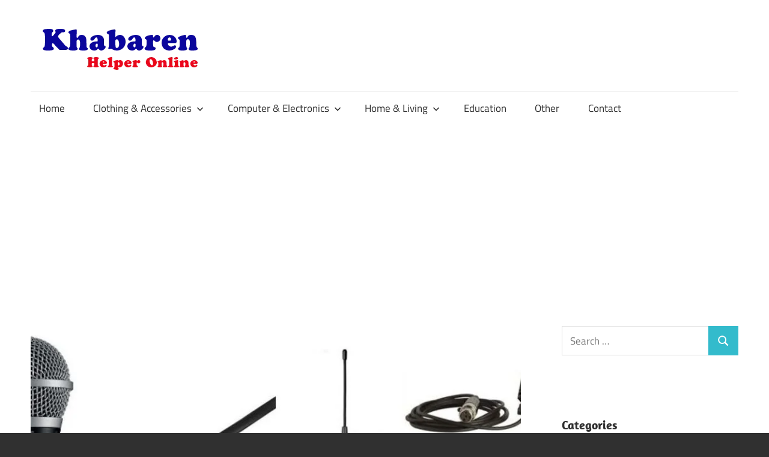

--- FILE ---
content_type: text/html; charset=UTF-8
request_url: https://khabaren.in/6-best-shure-stage-microphones-from-binhminhdigital/
body_size: 21799
content:
<!DOCTYPE html>
<html lang="en-US" prefix="og: https://ogp.me/ns#">

<head>
<meta charset="UTF-8">
<meta name="viewport" content="width=device-width, initial-scale=1">
<link rel="profile" href="http://gmpg.org/xfn/11">
<link rel="pingback" href="https://khabaren.in/xmlrpc.php">


<!-- [BEGIN] Metadata added via All-Meta-Tags plugin by Space X-Chimp ( https://www.spacexchimp.com ) -->
<meta name="OMG-Verify-V1" content="74fa73c2-964f-45d5-a43b-ef5565c5755c" />

<!-- [END] Metadata added via All-Meta-Tags plugin by Space X-Chimp ( https://www.spacexchimp.com ) -->

<!-- Jetpack Site Verification Tags -->
<meta name="google-site-verification" content="y51oj-17rkRm7Gu2u82_HGvrc7tej4Mpyb_upovYt0E" />
<!-- Google tag (gtag.js) consent mode dataLayer added by Site Kit -->
<script type="text/javascript" id="google_gtagjs-js-consent-mode-data-layer">
/* <![CDATA[ */
window.dataLayer = window.dataLayer || [];function gtag(){dataLayer.push(arguments);}
gtag('consent', 'default', {"ad_personalization":"denied","ad_storage":"denied","ad_user_data":"denied","analytics_storage":"denied","functionality_storage":"denied","security_storage":"denied","personalization_storage":"denied","region":["AT","BE","BG","CH","CY","CZ","DE","DK","EE","ES","FI","FR","GB","GR","HR","HU","IE","IS","IT","LI","LT","LU","LV","MT","NL","NO","PL","PT","RO","SE","SI","SK"],"wait_for_update":500});
window._googlesitekitConsentCategoryMap = {"statistics":["analytics_storage"],"marketing":["ad_storage","ad_user_data","ad_personalization"],"functional":["functionality_storage","security_storage"],"preferences":["personalization_storage"]};
window._googlesitekitConsents = {"ad_personalization":"denied","ad_storage":"denied","ad_user_data":"denied","analytics_storage":"denied","functionality_storage":"denied","security_storage":"denied","personalization_storage":"denied","region":["AT","BE","BG","CH","CY","CZ","DE","DK","EE","ES","FI","FR","GB","GR","HR","HU","IE","IS","IT","LI","LT","LU","LV","MT","NL","NO","PL","PT","RO","SE","SI","SK"],"wait_for_update":500};
/* ]]> */
</script>
<!-- End Google tag (gtag.js) consent mode dataLayer added by Site Kit -->

<!-- Open Graph Meta Tags generated by Blog2Social 872 - https://www.blog2social.com -->
<meta property="og:title" content="6 Best Shure Stage Microphones from Binhminhdigital"/>
<meta property="og:description" content="6 Best Shure Stage Microphones from Binhminhdigital  Handheld wired microphone Shure PGA58-QTR  Handheld wired microphone Shure PGA48-QTR  Wireless microp"/>
<meta property="og:url" content="/6-best-shure-stage-microphones-from-binhminhdigital/"/>
<meta property="og:image:alt" content="6 Best Shure Stage Microphones from Binhminhdigital"/>
<meta property="og:image" content="https://khabaren.in/wp-content/uploads/2020/11/image-3.jpg"/>
<meta property="og:image:width" content="1100" />
<meta property="og:image:height" content="550" />
<meta property="og:image:type" content="image/jpeg" />
<meta property="og:type" content="article"/>
<meta property="og:article:published_time" content="2020-11-11 15:14:49"/>
<meta property="og:article:modified_time" content="2020-11-11 15:15:13"/>
<meta property="og:article:tag" content="Binhminhdigital Vietnam"/>
<meta property="og:article:tag" content="Shure Microphone"/>
<meta property="og:article:tag" content="Stage Microphones"/>
<!-- Open Graph Meta Tags generated by Blog2Social 872 - https://www.blog2social.com -->

<!-- Twitter Card generated by Blog2Social 872 - https://www.blog2social.com -->
<meta name="twitter:card" content="summary">
<meta name="twitter:title" content="6 Best Shure Stage Microphones from Binhminhdigital"/>
<meta name="twitter:description" content="6 Best Shure Stage Microphones from Binhminhdigital  Handheld wired microphone Shure PGA58-QTR  Handheld wired microphone Shure PGA48-QTR  Wireless microp"/>
<meta name="twitter:image" content="https://khabaren.in/wp-content/uploads/2020/11/image-3.jpg"/>
<meta name="twitter:image:alt" content="6 Best Shure Stage Microphones from Binhminhdigital"/>
<!-- Twitter Card generated by Blog2Social 872 - https://www.blog2social.com -->
<meta name="author" content="LK"/>

<!-- Search Engine Optimization by Rank Math - https://rankmath.com/ -->
<title>6 Best Shure Stage Microphones from Binhminhdigital - Khabaren</title>
<meta name="description" content="For More STAGE MICROPHONES"/>
<meta name="robots" content="follow, index, max-snippet:-1, max-video-preview:-1, max-image-preview:large"/>
<link rel="canonical" href="https://khabaren.in/6-best-shure-stage-microphones-from-binhminhdigital/" />
<meta property="og:locale" content="en_US" />
<meta property="og:type" content="article" />
<meta property="og:title" content="6 Best Shure Stage Microphones from Binhminhdigital - Khabaren" />
<meta property="og:description" content="For More STAGE MICROPHONES" />
<meta property="og:url" content="https://khabaren.in/6-best-shure-stage-microphones-from-binhminhdigital/" />
<meta property="og:site_name" content="Khabaren" />
<meta property="article:tag" content="Binhminhdigital Vietnam" />
<meta property="article:tag" content="Shure Microphone" />
<meta property="article:tag" content="Stage Microphones" />
<meta property="article:section" content="Computer &amp; Electronics" />
<meta property="og:updated_time" content="2020-11-11T15:15:13+05:30" />
<meta property="og:image" content="https://khabaren.in/wp-content/uploads/2020/11/image-3.jpg" />
<meta property="og:image:secure_url" content="https://khabaren.in/wp-content/uploads/2020/11/image-3.jpg" />
<meta property="og:image:width" content="1100" />
<meta property="og:image:height" content="550" />
<meta property="og:image:alt" content="6 Best Shure Stage Microphones from Binhminhdigital" />
<meta property="og:image:type" content="image/jpeg" />
<meta property="article:published_time" content="2020-11-11T15:14:49+05:30" />
<meta property="article:modified_time" content="2020-11-11T15:15:13+05:30" />
<meta name="twitter:card" content="summary_large_image" />
<meta name="twitter:title" content="6 Best Shure Stage Microphones from Binhminhdigital - Khabaren" />
<meta name="twitter:description" content="For More STAGE MICROPHONES" />
<meta name="twitter:image" content="https://khabaren.in/wp-content/uploads/2020/11/image-3.jpg" />
<meta name="twitter:label1" content="Written by" />
<meta name="twitter:data1" content="LK" />
<meta name="twitter:label2" content="Time to read" />
<meta name="twitter:data2" content="Less than a minute" />
<script type="application/ld+json" class="rank-math-schema">{"@context":"https://schema.org","@graph":[{"@type":["Organization","Person"],"@id":"https://khabaren.in/#person","name":"AVK Group","url":"http://khabaren.in","logo":{"@type":"ImageObject","@id":"https://khabaren.in/#logo","url":"http://khabaren.in/wp-content/uploads/2020/10/cropped-Khabaren-Logo.png","contentUrl":"http://khabaren.in/wp-content/uploads/2020/10/cropped-Khabaren-Logo.png","caption":"AVK Group","inLanguage":"en-US","width":"300","height":"74"},"image":{"@id":"https://khabaren.in/#logo"}},{"@type":"WebSite","@id":"https://khabaren.in/#website","url":"https://khabaren.in","name":"AVK Group","publisher":{"@id":"https://khabaren.in/#person"},"inLanguage":"en-US"},{"@type":"ImageObject","@id":"https://khabaren.in/wp-content/uploads/2020/11/image-3.jpg","url":"https://khabaren.in/wp-content/uploads/2020/11/image-3.jpg","width":"1100","height":"550","caption":"6 Best Shure Stage Microphones from Binhminhdigital","inLanguage":"en-US"},{"@type":"BreadcrumbList","@id":"https://khabaren.in/6-best-shure-stage-microphones-from-binhminhdigital/#breadcrumb","itemListElement":[{"@type":"ListItem","position":"1","item":{"@id":"http://khabaren.in","name":"Home"}},{"@type":"ListItem","position":"2","item":{"@id":"https://khabaren.in/category/computer-electronics/","name":"Computer &amp; Electronics"}},{"@type":"ListItem","position":"3","item":{"@id":"https://khabaren.in/6-best-shure-stage-microphones-from-binhminhdigital/","name":"6 Best Shure Stage Microphones from Binhminhdigital"}}]},{"@type":"WebPage","@id":"https://khabaren.in/6-best-shure-stage-microphones-from-binhminhdigital/#webpage","url":"https://khabaren.in/6-best-shure-stage-microphones-from-binhminhdigital/","name":"6 Best Shure Stage Microphones from Binhminhdigital - Khabaren","datePublished":"2020-11-11T15:14:49+05:30","dateModified":"2020-11-11T15:15:13+05:30","isPartOf":{"@id":"https://khabaren.in/#website"},"primaryImageOfPage":{"@id":"https://khabaren.in/wp-content/uploads/2020/11/image-3.jpg"},"inLanguage":"en-US","breadcrumb":{"@id":"https://khabaren.in/6-best-shure-stage-microphones-from-binhminhdigital/#breadcrumb"}},{"@type":"Person","@id":"https://khabaren.in/author/laxmikant-khadke/","name":"LK","url":"https://khabaren.in/author/laxmikant-khadke/","image":{"@type":"ImageObject","@id":"https://secure.gravatar.com/avatar/b1d53bc5bcb7f274f6f4acb7747c505fcd4a591adbf1fa52bfb85a6b76c03408?s=96&amp;d=mm&amp;r=g","url":"https://secure.gravatar.com/avatar/b1d53bc5bcb7f274f6f4acb7747c505fcd4a591adbf1fa52bfb85a6b76c03408?s=96&amp;d=mm&amp;r=g","caption":"LK","inLanguage":"en-US"},"sameAs":["http://khabaren.in"]},{"@type":"BlogPosting","headline":"6 Best Shure Stage Microphones from Binhminhdigital - Khabaren","keywords":"6 Best Shure Stage Microphones from Binhminhdigital","datePublished":"2020-11-11T15:14:49+05:30","dateModified":"2020-11-11T15:15:13+05:30","articleSection":"Computer &amp; Electronics, Software &amp; Internet","author":{"@id":"https://khabaren.in/author/laxmikant-khadke/","name":"LK"},"publisher":{"@id":"https://khabaren.in/#person"},"description":"For More STAGE MICROPHONES","name":"6 Best Shure Stage Microphones from Binhminhdigital - Khabaren","@id":"https://khabaren.in/6-best-shure-stage-microphones-from-binhminhdigital/#richSnippet","isPartOf":{"@id":"https://khabaren.in/6-best-shure-stage-microphones-from-binhminhdigital/#webpage"},"image":{"@id":"https://khabaren.in/wp-content/uploads/2020/11/image-3.jpg"},"inLanguage":"en-US","mainEntityOfPage":{"@id":"https://khabaren.in/6-best-shure-stage-microphones-from-binhminhdigital/#webpage"}}]}</script>
<!-- /Rank Math WordPress SEO plugin -->

<link rel='dns-prefetch' href='//www.googletagmanager.com' />
<link rel='dns-prefetch' href='//stats.wp.com' />
<link rel='dns-prefetch' href='//widgets.wp.com' />
<link rel='dns-prefetch' href='//s0.wp.com' />
<link rel='dns-prefetch' href='//0.gravatar.com' />
<link rel='dns-prefetch' href='//1.gravatar.com' />
<link rel='dns-prefetch' href='//2.gravatar.com' />
<link rel='dns-prefetch' href='//pagead2.googlesyndication.com' />
<link rel='preconnect' href='//c0.wp.com' />
<link rel="alternate" type="application/rss+xml" title="Khabaren &raquo; Feed" href="https://khabaren.in/feed/" />
<link rel="alternate" type="application/rss+xml" title="Khabaren &raquo; Comments Feed" href="https://khabaren.in/comments/feed/" />
<link rel="alternate" type="application/rss+xml" title="Khabaren &raquo; 6 Best Shure Stage Microphones from Binhminhdigital Comments Feed" href="https://khabaren.in/6-best-shure-stage-microphones-from-binhminhdigital/feed/" />
<link rel="alternate" title="oEmbed (JSON)" type="application/json+oembed" href="https://khabaren.in/wp-json/oembed/1.0/embed?url=https%3A%2F%2Fkhabaren.in%2F6-best-shure-stage-microphones-from-binhminhdigital%2F" />
<link rel="alternate" title="oEmbed (XML)" type="text/xml+oembed" href="https://khabaren.in/wp-json/oembed/1.0/embed?url=https%3A%2F%2Fkhabaren.in%2F6-best-shure-stage-microphones-from-binhminhdigital%2F&#038;format=xml" />
<style id='wp-img-auto-sizes-contain-inline-css' type='text/css'>
img:is([sizes=auto i],[sizes^="auto," i]){contain-intrinsic-size:3000px 1500px}
/*# sourceURL=wp-img-auto-sizes-contain-inline-css */
</style>

<link rel='stylesheet' id='jetpack_related-posts-css' href='https://c0.wp.com/p/jetpack/15.3.1/modules/related-posts/related-posts.css' type='text/css' media='all' />
<link data-optimized="1" rel='stylesheet' id='maxwell-theme-fonts-css' href='https://khabaren.in/wp-content/litespeed/css/9e0923c78a171574a255adcda826de92.css?ver=f4a73' type='text/css' media='all' />
<style id='wp-emoji-styles-inline-css' type='text/css'>

	img.wp-smiley, img.emoji {
		display: inline !important;
		border: none !important;
		box-shadow: none !important;
		height: 1em !important;
		width: 1em !important;
		margin: 0 0.07em !important;
		vertical-align: -0.1em !important;
		background: none !important;
		padding: 0 !important;
	}
/*# sourceURL=wp-emoji-styles-inline-css */
</style>
<link rel='stylesheet' id='wp-block-library-css' href='https://c0.wp.com/c/6.9/wp-includes/css/dist/block-library/style.min.css' type='text/css' media='all' />
<style id='global-styles-inline-css' type='text/css'>
:root{--wp--preset--aspect-ratio--square: 1;--wp--preset--aspect-ratio--4-3: 4/3;--wp--preset--aspect-ratio--3-4: 3/4;--wp--preset--aspect-ratio--3-2: 3/2;--wp--preset--aspect-ratio--2-3: 2/3;--wp--preset--aspect-ratio--16-9: 16/9;--wp--preset--aspect-ratio--9-16: 9/16;--wp--preset--color--black: #000000;--wp--preset--color--cyan-bluish-gray: #abb8c3;--wp--preset--color--white: #ffffff;--wp--preset--color--pale-pink: #f78da7;--wp--preset--color--vivid-red: #cf2e2e;--wp--preset--color--luminous-vivid-orange: #ff6900;--wp--preset--color--luminous-vivid-amber: #fcb900;--wp--preset--color--light-green-cyan: #7bdcb5;--wp--preset--color--vivid-green-cyan: #00d084;--wp--preset--color--pale-cyan-blue: #8ed1fc;--wp--preset--color--vivid-cyan-blue: #0693e3;--wp--preset--color--vivid-purple: #9b51e0;--wp--preset--color--primary: #33bbcc;--wp--preset--color--secondary: #008899;--wp--preset--color--tertiary: #005566;--wp--preset--color--accent: #cc3833;--wp--preset--color--highlight: #009912;--wp--preset--color--light-gray: #f0f0f0;--wp--preset--color--gray: #999999;--wp--preset--color--dark-gray: #303030;--wp--preset--gradient--vivid-cyan-blue-to-vivid-purple: linear-gradient(135deg,rgb(6,147,227) 0%,rgb(155,81,224) 100%);--wp--preset--gradient--light-green-cyan-to-vivid-green-cyan: linear-gradient(135deg,rgb(122,220,180) 0%,rgb(0,208,130) 100%);--wp--preset--gradient--luminous-vivid-amber-to-luminous-vivid-orange: linear-gradient(135deg,rgb(252,185,0) 0%,rgb(255,105,0) 100%);--wp--preset--gradient--luminous-vivid-orange-to-vivid-red: linear-gradient(135deg,rgb(255,105,0) 0%,rgb(207,46,46) 100%);--wp--preset--gradient--very-light-gray-to-cyan-bluish-gray: linear-gradient(135deg,rgb(238,238,238) 0%,rgb(169,184,195) 100%);--wp--preset--gradient--cool-to-warm-spectrum: linear-gradient(135deg,rgb(74,234,220) 0%,rgb(151,120,209) 20%,rgb(207,42,186) 40%,rgb(238,44,130) 60%,rgb(251,105,98) 80%,rgb(254,248,76) 100%);--wp--preset--gradient--blush-light-purple: linear-gradient(135deg,rgb(255,206,236) 0%,rgb(152,150,240) 100%);--wp--preset--gradient--blush-bordeaux: linear-gradient(135deg,rgb(254,205,165) 0%,rgb(254,45,45) 50%,rgb(107,0,62) 100%);--wp--preset--gradient--luminous-dusk: linear-gradient(135deg,rgb(255,203,112) 0%,rgb(199,81,192) 50%,rgb(65,88,208) 100%);--wp--preset--gradient--pale-ocean: linear-gradient(135deg,rgb(255,245,203) 0%,rgb(182,227,212) 50%,rgb(51,167,181) 100%);--wp--preset--gradient--electric-grass: linear-gradient(135deg,rgb(202,248,128) 0%,rgb(113,206,126) 100%);--wp--preset--gradient--midnight: linear-gradient(135deg,rgb(2,3,129) 0%,rgb(40,116,252) 100%);--wp--preset--font-size--small: 13px;--wp--preset--font-size--medium: 20px;--wp--preset--font-size--large: 36px;--wp--preset--font-size--x-large: 42px;--wp--preset--spacing--20: 0.44rem;--wp--preset--spacing--30: 0.67rem;--wp--preset--spacing--40: 1rem;--wp--preset--spacing--50: 1.5rem;--wp--preset--spacing--60: 2.25rem;--wp--preset--spacing--70: 3.38rem;--wp--preset--spacing--80: 5.06rem;--wp--preset--shadow--natural: 6px 6px 9px rgba(0, 0, 0, 0.2);--wp--preset--shadow--deep: 12px 12px 50px rgba(0, 0, 0, 0.4);--wp--preset--shadow--sharp: 6px 6px 0px rgba(0, 0, 0, 0.2);--wp--preset--shadow--outlined: 6px 6px 0px -3px rgb(255, 255, 255), 6px 6px rgb(0, 0, 0);--wp--preset--shadow--crisp: 6px 6px 0px rgb(0, 0, 0);}:where(.is-layout-flex){gap: 0.5em;}:where(.is-layout-grid){gap: 0.5em;}body .is-layout-flex{display: flex;}.is-layout-flex{flex-wrap: wrap;align-items: center;}.is-layout-flex > :is(*, div){margin: 0;}body .is-layout-grid{display: grid;}.is-layout-grid > :is(*, div){margin: 0;}:where(.wp-block-columns.is-layout-flex){gap: 2em;}:where(.wp-block-columns.is-layout-grid){gap: 2em;}:where(.wp-block-post-template.is-layout-flex){gap: 1.25em;}:where(.wp-block-post-template.is-layout-grid){gap: 1.25em;}.has-black-color{color: var(--wp--preset--color--black) !important;}.has-cyan-bluish-gray-color{color: var(--wp--preset--color--cyan-bluish-gray) !important;}.has-white-color{color: var(--wp--preset--color--white) !important;}.has-pale-pink-color{color: var(--wp--preset--color--pale-pink) !important;}.has-vivid-red-color{color: var(--wp--preset--color--vivid-red) !important;}.has-luminous-vivid-orange-color{color: var(--wp--preset--color--luminous-vivid-orange) !important;}.has-luminous-vivid-amber-color{color: var(--wp--preset--color--luminous-vivid-amber) !important;}.has-light-green-cyan-color{color: var(--wp--preset--color--light-green-cyan) !important;}.has-vivid-green-cyan-color{color: var(--wp--preset--color--vivid-green-cyan) !important;}.has-pale-cyan-blue-color{color: var(--wp--preset--color--pale-cyan-blue) !important;}.has-vivid-cyan-blue-color{color: var(--wp--preset--color--vivid-cyan-blue) !important;}.has-vivid-purple-color{color: var(--wp--preset--color--vivid-purple) !important;}.has-black-background-color{background-color: var(--wp--preset--color--black) !important;}.has-cyan-bluish-gray-background-color{background-color: var(--wp--preset--color--cyan-bluish-gray) !important;}.has-white-background-color{background-color: var(--wp--preset--color--white) !important;}.has-pale-pink-background-color{background-color: var(--wp--preset--color--pale-pink) !important;}.has-vivid-red-background-color{background-color: var(--wp--preset--color--vivid-red) !important;}.has-luminous-vivid-orange-background-color{background-color: var(--wp--preset--color--luminous-vivid-orange) !important;}.has-luminous-vivid-amber-background-color{background-color: var(--wp--preset--color--luminous-vivid-amber) !important;}.has-light-green-cyan-background-color{background-color: var(--wp--preset--color--light-green-cyan) !important;}.has-vivid-green-cyan-background-color{background-color: var(--wp--preset--color--vivid-green-cyan) !important;}.has-pale-cyan-blue-background-color{background-color: var(--wp--preset--color--pale-cyan-blue) !important;}.has-vivid-cyan-blue-background-color{background-color: var(--wp--preset--color--vivid-cyan-blue) !important;}.has-vivid-purple-background-color{background-color: var(--wp--preset--color--vivid-purple) !important;}.has-black-border-color{border-color: var(--wp--preset--color--black) !important;}.has-cyan-bluish-gray-border-color{border-color: var(--wp--preset--color--cyan-bluish-gray) !important;}.has-white-border-color{border-color: var(--wp--preset--color--white) !important;}.has-pale-pink-border-color{border-color: var(--wp--preset--color--pale-pink) !important;}.has-vivid-red-border-color{border-color: var(--wp--preset--color--vivid-red) !important;}.has-luminous-vivid-orange-border-color{border-color: var(--wp--preset--color--luminous-vivid-orange) !important;}.has-luminous-vivid-amber-border-color{border-color: var(--wp--preset--color--luminous-vivid-amber) !important;}.has-light-green-cyan-border-color{border-color: var(--wp--preset--color--light-green-cyan) !important;}.has-vivid-green-cyan-border-color{border-color: var(--wp--preset--color--vivid-green-cyan) !important;}.has-pale-cyan-blue-border-color{border-color: var(--wp--preset--color--pale-cyan-blue) !important;}.has-vivid-cyan-blue-border-color{border-color: var(--wp--preset--color--vivid-cyan-blue) !important;}.has-vivid-purple-border-color{border-color: var(--wp--preset--color--vivid-purple) !important;}.has-vivid-cyan-blue-to-vivid-purple-gradient-background{background: var(--wp--preset--gradient--vivid-cyan-blue-to-vivid-purple) !important;}.has-light-green-cyan-to-vivid-green-cyan-gradient-background{background: var(--wp--preset--gradient--light-green-cyan-to-vivid-green-cyan) !important;}.has-luminous-vivid-amber-to-luminous-vivid-orange-gradient-background{background: var(--wp--preset--gradient--luminous-vivid-amber-to-luminous-vivid-orange) !important;}.has-luminous-vivid-orange-to-vivid-red-gradient-background{background: var(--wp--preset--gradient--luminous-vivid-orange-to-vivid-red) !important;}.has-very-light-gray-to-cyan-bluish-gray-gradient-background{background: var(--wp--preset--gradient--very-light-gray-to-cyan-bluish-gray) !important;}.has-cool-to-warm-spectrum-gradient-background{background: var(--wp--preset--gradient--cool-to-warm-spectrum) !important;}.has-blush-light-purple-gradient-background{background: var(--wp--preset--gradient--blush-light-purple) !important;}.has-blush-bordeaux-gradient-background{background: var(--wp--preset--gradient--blush-bordeaux) !important;}.has-luminous-dusk-gradient-background{background: var(--wp--preset--gradient--luminous-dusk) !important;}.has-pale-ocean-gradient-background{background: var(--wp--preset--gradient--pale-ocean) !important;}.has-electric-grass-gradient-background{background: var(--wp--preset--gradient--electric-grass) !important;}.has-midnight-gradient-background{background: var(--wp--preset--gradient--midnight) !important;}.has-small-font-size{font-size: var(--wp--preset--font-size--small) !important;}.has-medium-font-size{font-size: var(--wp--preset--font-size--medium) !important;}.has-large-font-size{font-size: var(--wp--preset--font-size--large) !important;}.has-x-large-font-size{font-size: var(--wp--preset--font-size--x-large) !important;}
/*# sourceURL=global-styles-inline-css */
</style>

<style id='classic-theme-styles-inline-css' type='text/css'>
/*! This file is auto-generated */
.wp-block-button__link{color:#fff;background-color:#32373c;border-radius:9999px;box-shadow:none;text-decoration:none;padding:calc(.667em + 2px) calc(1.333em + 2px);font-size:1.125em}.wp-block-file__button{background:#32373c;color:#fff;text-decoration:none}
/*# sourceURL=/wp-includes/css/classic-themes.min.css */
</style>
<link data-optimized="1" rel='stylesheet' id='maxwell-stylesheet-css' href='https://khabaren.in/wp-content/litespeed/css/9a7aea7c569a27aa90cc5043fd08fb65.css?ver=1bc25' type='text/css' media='all' />
<style id='maxwell-stylesheet-inline-css' type='text/css'>
.site-title, .site-description { position: absolute; clip: rect(1px, 1px, 1px, 1px); width: 1px; height: 1px; overflow: hidden; }
/*# sourceURL=maxwell-stylesheet-inline-css */
</style>
<link data-optimized="1" rel='stylesheet' id='maxwell-safari-flexbox-fixes-css' href='https://khabaren.in/wp-content/litespeed/css/0a40bb56cb02cd8a8e6517b9886e826a.css?ver=798e3' type='text/css' media='all' />
<link rel='stylesheet' id='jetpack_likes-css' href='https://c0.wp.com/p/jetpack/15.3.1/modules/likes/style.css' type='text/css' media='all' />
<link rel='stylesheet' id='sharedaddy-css' href='https://c0.wp.com/p/jetpack/15.3.1/modules/sharedaddy/sharing.css' type='text/css' media='all' />
<link rel='stylesheet' id='social-logos-css' href='https://c0.wp.com/p/jetpack/15.3.1/_inc/social-logos/social-logos.min.css' type='text/css' media='all' />
<script type="text/javascript" id="jetpack_related-posts-js-extra">
/* <![CDATA[ */
var related_posts_js_options = {"post_heading":"h4"};
//# sourceURL=jetpack_related-posts-js-extra
/* ]]> */
</script>
<script type="text/javascript" src="https://c0.wp.com/p/jetpack/15.3.1/_inc/build/related-posts/related-posts.min.js" id="jetpack_related-posts-js"></script>
<script type="text/javascript" src="https://c0.wp.com/c/6.9/wp-includes/js/jquery/jquery.min.js" id="jquery-core-js"></script>
<script type="text/javascript" src="https://c0.wp.com/c/6.9/wp-includes/js/jquery/jquery-migrate.min.js" id="jquery-migrate-js"></script>
<script data-optimized="1" type="text/javascript" src="https://khabaren.in/wp-content/litespeed/js/adcb2a4017dfbe3d9da618fed0dd4466.js?ver=7bdf7" id="svgxuse-js"></script>
<script data-optimized="1" type="text/javascript" src="https://khabaren.in/wp-content/litespeed/js/87f8d63fe54ec6ba073a4e7395e7a9db.js?ver=e33f8" id="jquery-flexslider-js"></script>
<script type="text/javascript" id="maxwell-slider-js-extra">
/* <![CDATA[ */
var maxwell_slider_params = {"animation":"slide","speed":"7000"};
//# sourceURL=maxwell-slider-js-extra
/* ]]> */
</script>
<script data-optimized="1" type="text/javascript" src="https://khabaren.in/wp-content/litespeed/js/1624d38033eecb017df397422364862b.js?ver=0af4e" id="maxwell-slider-js"></script>

<!-- Google tag (gtag.js) snippet added by Site Kit -->
<!-- Google Analytics snippet added by Site Kit -->
<script type="text/javascript" src="https://www.googletagmanager.com/gtag/js?id=GT-P8Q2KJD" id="google_gtagjs-js" async></script>
<script type="text/javascript" id="google_gtagjs-js-after">
/* <![CDATA[ */
window.dataLayer = window.dataLayer || [];function gtag(){dataLayer.push(arguments);}
gtag("set","linker",{"domains":["khabaren.in"]});
gtag("js", new Date());
gtag("set", "developer_id.dZTNiMT", true);
gtag("config", "GT-P8Q2KJD", {"googlesitekit_post_type":"post"});
//# sourceURL=google_gtagjs-js-after
/* ]]> */
</script>
<link rel="https://api.w.org/" href="https://khabaren.in/wp-json/" /><link rel="alternate" title="JSON" type="application/json" href="https://khabaren.in/wp-json/wp/v2/posts/812" /><link rel="EditURI" type="application/rsd+xml" title="RSD" href="https://khabaren.in/xmlrpc.php?rsd" />
<meta name="generator" content="WordPress 6.9" />
<link rel='shortlink' href='https://khabaren.in/?p=812' />
<meta name="generator" content="Site Kit by Google 1.168.0" /><script data-ad-client="ca-pub-4925394491973788" async src="https://pagead2.googlesyndication.com/pagead/js/adsbygoogle.js"></script>
	<style>img#wpstats{display:none}</style>
		<!-- Analytics by WP Statistics - https://wp-statistics.com -->

<!-- Google AdSense meta tags added by Site Kit -->
<meta name="google-adsense-platform-account" content="ca-host-pub-2644536267352236">
<meta name="google-adsense-platform-domain" content="sitekit.withgoogle.com">
<!-- End Google AdSense meta tags added by Site Kit -->
<script type="text/javascript" id="google_gtagjs" src="https://www.googletagmanager.com/gtag/js?id=G-R0QL9ZK3F9" async="async"></script>
<script type="text/javascript" id="google_gtagjs-inline">
/* <![CDATA[ */
window.dataLayer = window.dataLayer || [];function gtag(){dataLayer.push(arguments);}gtag('js', new Date());gtag('config', 'G-R0QL9ZK3F9', {} );
/* ]]> */
</script>

<!-- Google AdSense snippet added by Site Kit -->
<script type="text/javascript" async="async" src="https://pagead2.googlesyndication.com/pagead/js/adsbygoogle.js?client=ca-pub-4925394491973788&amp;host=ca-host-pub-2644536267352236" crossorigin="anonymous"></script>

<!-- End Google AdSense snippet added by Site Kit -->
<link rel="icon" href="https://khabaren.in/wp-content/uploads/2020/10/cropped-yelpandi-32x32.jpg" sizes="32x32" />
<link rel="icon" href="https://khabaren.in/wp-content/uploads/2020/10/cropped-yelpandi-192x192.jpg" sizes="192x192" />
<link rel="apple-touch-icon" href="https://khabaren.in/wp-content/uploads/2020/10/cropped-yelpandi-180x180.jpg" />
<meta name="msapplication-TileImage" content="https://khabaren.in/wp-content/uploads/2020/10/cropped-yelpandi-270x270.jpg" />

<!-- BEGIN GAINWP v5.4.6 Universal Analytics - https://intelligencewp.com/google-analytics-in-wordpress/ -->
<script>
(function(i,s,o,g,r,a,m){i['GoogleAnalyticsObject']=r;i[r]=i[r]||function(){
	(i[r].q=i[r].q||[]).push(arguments)},i[r].l=1*new Date();a=s.createElement(o),
	m=s.getElementsByTagName(o)[0];a.async=1;a.src=g;m.parentNode.insertBefore(a,m)
})(window,document,'script','https://www.google-analytics.com/analytics.js','ga');
  ga('create', 'UA-98119185-12', 'auto');
  ga('send', 'pageview');
</script>
<!-- END GAINWP Universal Analytics -->
<link data-optimized="1" rel='stylesheet' id='lwptoc-main-css' href='https://khabaren.in/wp-content/litespeed/css/c89c19c67a102b9ed227263df6a75909.css?ver=89334' type='text/css' media='all' />
</head>

<body class="wp-singular post-template-default single single-post postid-812 single-format-standard wp-custom-logo wp-embed-responsive wp-theme-maxwell post-layout-one-column">

	
	
	<div id="page" class="hfeed site">

		<a class="skip-link screen-reader-text" href="#content">Skip to content</a>

		
		<header id="masthead" class="site-header clearfix" role="banner">

			<div class="header-main container clearfix">

				<div id="logo" class="site-branding clearfix">

					<a href="https://khabaren.in/" class="custom-logo-link" rel="home"><img width="300" height="74" src="https://khabaren.in/wp-content/uploads/2020/10/cropped-Khabaren-Logo.png" class="custom-logo" alt="Khabaren" decoding="async" /></a>					
			<p class="site-title"><a href="https://khabaren.in/" rel="home">Khabaren</a></p>

								
			<p class="site-description">Your Online Helper For Best Selling Product Selection</p>

			
				</div><!-- .site-branding -->

				<div class="header-widgets clearfix">

					
				</div><!-- .header-widgets -->

			</div><!-- .header-main -->

			

	<div id="main-navigation-wrap" class="primary-navigation-wrap">

		
		<button class="primary-menu-toggle menu-toggle" aria-controls="primary-menu" aria-expanded="false" >
			<svg class="icon icon-menu" aria-hidden="true" role="img"> <use xlink:href="https://khabaren.in/wp-content/themes/maxwell/assets/icons/genericons-neue.svg#menu"></use> </svg><svg class="icon icon-close" aria-hidden="true" role="img"> <use xlink:href="https://khabaren.in/wp-content/themes/maxwell/assets/icons/genericons-neue.svg#close"></use> </svg>			<span class="menu-toggle-text">Navigation</span>
		</button>

		<div class="primary-navigation">

			<nav id="site-navigation" class="main-navigation" role="navigation"  aria-label="Primary Menu">

				<ul id="primary-menu" class="menu"><li id="menu-item-13" class="menu-item menu-item-type-custom menu-item-object-custom menu-item-home current-post-parent menu-item-13"><a href="http://khabaren.in/">Home</a></li>
<li id="menu-item-29" class="menu-item menu-item-type-custom menu-item-object-custom menu-item-has-children menu-item-29"><a href="#">Clothing &#038; Accessories<svg class="icon icon-expand" aria-hidden="true" role="img"> <use xlink:href="https://khabaren.in/wp-content/themes/maxwell/assets/icons/genericons-neue.svg#expand"></use> </svg></a>
<ul class="sub-menu">
	<li id="menu-item-15" class="menu-item menu-item-type-taxonomy menu-item-object-category menu-item-15"><a href="https://khabaren.in/category/clothing-accessories/">Clothing &amp; Accessories</a></li>
	<li id="menu-item-22" class="menu-item menu-item-type-taxonomy menu-item-object-category menu-item-22"><a href="https://khabaren.in/category/jewelry-watches/">Jewelry &amp; Watches</a></li>
	<li id="menu-item-24" class="menu-item menu-item-type-taxonomy menu-item-object-category menu-item-24"><a href="https://khabaren.in/category/shoes-bags/">Shoes &amp; Bags</a></li>
	<li id="menu-item-26" class="menu-item menu-item-type-taxonomy menu-item-object-category menu-item-26"><a href="https://khabaren.in/category/sports-fitness/">Sports &amp; Fitness</a></li>
</ul>
</li>
<li id="menu-item-30" class="menu-item menu-item-type-custom menu-item-object-custom menu-item-has-children menu-item-30"><a href="#">Computer &#038; Electronics<svg class="icon icon-expand" aria-hidden="true" role="img"> <use xlink:href="https://khabaren.in/wp-content/themes/maxwell/assets/icons/genericons-neue.svg#expand"></use> </svg></a>
<ul class="sub-menu">
	<li id="menu-item-16" class="menu-item menu-item-type-taxonomy menu-item-object-category current-post-ancestor current-menu-parent current-post-parent menu-item-16"><a href="https://khabaren.in/category/computer-electronics/">Computer &amp; Electronics</a></li>
	<li id="menu-item-25" class="menu-item menu-item-type-taxonomy menu-item-object-category current-post-ancestor current-menu-parent current-post-parent menu-item-25"><a href="https://khabaren.in/category/software-internet/">Software &amp; Internet</a></li>
</ul>
</li>
<li id="menu-item-31" class="menu-item menu-item-type-custom menu-item-object-custom menu-item-has-children menu-item-31"><a href="#">Home &#038; Living<svg class="icon icon-expand" aria-hidden="true" role="img"> <use xlink:href="https://khabaren.in/wp-content/themes/maxwell/assets/icons/genericons-neue.svg#expand"></use> </svg></a>
<ul class="sub-menu">
	<li id="menu-item-21" class="menu-item menu-item-type-taxonomy menu-item-object-category menu-item-21"><a href="https://khabaren.in/category/home-living/">Home &amp; Living</a></li>
	<li id="menu-item-17" class="menu-item menu-item-type-taxonomy menu-item-object-category menu-item-17"><a href="https://khabaren.in/category/cosmetics-beauty/">Cosmetics &amp; Beauty</a></li>
	<li id="menu-item-18" class="menu-item menu-item-type-taxonomy menu-item-object-category menu-item-18"><a href="https://khabaren.in/category/family-baby/">Family/Baby</a></li>
	<li id="menu-item-19" class="menu-item menu-item-type-taxonomy menu-item-object-category menu-item-19"><a href="https://khabaren.in/category/food-drink/">Food &amp; Drink</a></li>
	<li id="menu-item-20" class="menu-item menu-item-type-taxonomy menu-item-object-category menu-item-20"><a href="https://khabaren.in/category/health-wellness/">Health &amp; Wellness</a></li>
	<li id="menu-item-27" class="menu-item menu-item-type-taxonomy menu-item-object-category menu-item-27"><a href="https://khabaren.in/category/stores-malls/">Stores/Malls</a></li>
	<li id="menu-item-28" class="menu-item menu-item-type-taxonomy menu-item-object-category menu-item-28"><a href="https://khabaren.in/category/travel/">Travel</a></li>
</ul>
</li>
<li id="menu-item-8927" class="menu-item menu-item-type-taxonomy menu-item-object-category menu-item-8927"><a href="https://khabaren.in/category/education/">Education</a></li>
<li id="menu-item-23" class="menu-item menu-item-type-taxonomy menu-item-object-category menu-item-23"><a href="https://khabaren.in/category/other/">Other</a></li>
<li id="menu-item-315" class="menu-item menu-item-type-post_type menu-item-object-page menu-item-315"><a href="https://khabaren.in/contact/">Contact</a></li>
</ul>			</nav><!-- #site-navigation -->

		</div><!-- .primary-navigation -->

	</div>



		</header><!-- #masthead -->

		
		
		<div id="content" class="site-content container clearfix">

			
	<section id="primary" class="content-single content-area">
		<main id="main" class="site-main" role="main">

		
<article id="post-812" class="post-812 post type-post status-publish format-standard has-post-thumbnail hentry category-computer-electronics category-software-internet tag-binhminhdigital-vietnam tag-shure-microphone tag-stage-microphones">

	<img width="850" height="550" src="https://khabaren.in/wp-content/uploads/2020/11/image-3-850x550.jpg" class="attachment-post-thumbnail size-post-thumbnail wp-post-image" alt="6 Best Shure Stage Microphones from Binhminhdigital" decoding="async" fetchpriority="high" title="6 Best Shure Stage Microphones from Binhminhdigital 1">
	<header class="entry-header">

		<div class="entry-meta"><span class="meta-date"><a href="https://khabaren.in/6-best-shure-stage-microphones-from-binhminhdigital/" title="3:14 pm" rel="bookmark"><time class="entry-date published updated" datetime="2020-11-11T15:14:49+05:30">November 11, 2020</time></a></span><span class="meta-category"> <a href="https://khabaren.in/category/computer-electronics/" rel="category tag">Computer &amp; Electronics</a> / <a href="https://khabaren.in/category/software-internet/" rel="category tag">Software &amp; Internet</a></span></div>
		<h1 class="entry-title">6 Best Shure Stage Microphones from Binhminhdigital</h1>
		<div class="posted-by"> <img alt='' src='https://secure.gravatar.com/avatar/b1d53bc5bcb7f274f6f4acb7747c505fcd4a591adbf1fa52bfb85a6b76c03408?s=32&#038;d=mm&#038;r=g' srcset='https://secure.gravatar.com/avatar/b1d53bc5bcb7f274f6f4acb7747c505fcd4a591adbf1fa52bfb85a6b76c03408?s=64&#038;d=mm&#038;r=g 2x' class='avatar avatar-32 photo' height='32' width='32' decoding='async'/>Posted by <span class="meta-author"> <span class="author vcard"><a class="url fn n" href="https://khabaren.in/author/laxmikant-khadke/" title="View all posts by LK" rel="author">LK</a></span></span></div>
	</header><!-- .entry-header -->

	<div class="entry-content clearfix">

		<h2 style="text-align: center;"><span id="6_Best_Shure_Stage_Microphones_from_Binhminhdigital"><a href="https://khabaren.in/6-best-shure-stage-microphones-from-binhminhdigital/"><strong>6 Best Shure Stage Microphones from Binhminhdigital</strong></a></span></h2>
<div class="lwptoc lwptoc-autoWidth lwptoc-baseItems lwptoc-light lwptoc-notInherit" data-smooth-scroll="1" data-smooth-scroll-offset="24"><div class="lwptoc_i">    <div class="lwptoc_header">
        <b class="lwptoc_title">Contents</b>                    <span class="lwptoc_toggle">
                <a href="#" class="lwptoc_toggle_label" data-label="show">hide</a>            </span>
            </div>
<div class="lwptoc_items lwptoc_items-visible">
    <div class="lwptoc_itemWrap"><div class="lwptoc_item">    <a href="#6_Best_Shure_Stage_Microphones_from_Binhminhdigital">
                    <span class="lwptoc_item_number">1</span>
                <span class="lwptoc_item_label">6 Best Shure Stage Microphones from Binhminhdigital</span>
    </a>
    <div class="lwptoc_itemWrap"><div class="lwptoc_item">    <a href="#Handheld_wired_microphone_Shure_PGA58-QTR">
                    <span class="lwptoc_item_number">1.1</span>
                <span class="lwptoc_item_label">Handheld wired microphone Shure PGA58-QTR</span>
    </a>
    </div><div class="lwptoc_item">    <a href="#Handheld_wired_microphone_Shure_PGA48-QTR">
                    <span class="lwptoc_item_number">1.2</span>
                <span class="lwptoc_item_label">Handheld wired microphone Shure PGA48-QTR</span>
    </a>
    </div><div class="lwptoc_item">    <a href="#Wireless_microphone_Shure_SVX288_-_PG58">
                    <span class="lwptoc_item_number">1.3</span>
                <span class="lwptoc_item_label">Wireless microphone Shure SVX288 – PG58</span>
    </a>
    </div><div class="lwptoc_item">    <a href="#Wireless_microphone_Shure_BLX288A_-_PG58">
                    <span class="lwptoc_item_number">1.4</span>
                <span class="lwptoc_item_label">Wireless microphone Shure BLX288A – PG58</span>
    </a>
    </div><div class="lwptoc_item">    <a href="#Shure_SVX14_-_PGA31">
                    <span class="lwptoc_item_number">1.5</span>
                <span class="lwptoc_item_label">Shure SVX14 – PGA31</span>
    </a>
    </div><div class="lwptoc_item">    <a href="#Shure_Wireless_Microphone_BLX288A_-_SM58">
                    <span class="lwptoc_item_number">1.6</span>
                <span class="lwptoc_item_label">Shure Wireless Microphone BLX288A – SM58</span>
    </a>
    </div><div class="lwptoc_item">    <a href="#Share_this">
                    <span class="lwptoc_item_number">1.7</span>
                <span class="lwptoc_item_label">Share this:</span>
    </a>
    </div><div class="lwptoc_item">    <a href="#Like_this">
                    <span class="lwptoc_item_number">1.8</span>
                <span class="lwptoc_item_label">Like this:</span>
    </a>
    </div></div></div></div></div>
</div></div>
<h3><span id="Handheld_wired_microphone_Shure_PGA58-QTR"><a href="https://brwd.me/kNQiTMi" target="_blank" rel="noopener">Handheld wired microphone Shure PGA58-QTR</a></span></h3>
<p><a href="https://brwd.me/kNQiTMi" target="_blank" rel="noopener"><img decoding="async" class="aligncenter wp-image-813 size-full" title="Handheld wired microphone Shure PGA58-QTR" src="https://khabaren.in/wp-content/uploads/2020/11/Handheld-wired-microphone-Shure-PGA58-QTR.jpg" alt="Handheld wired microphone Shure PGA58-QTR" width="450" height="450" srcset="https://khabaren.in/wp-content/uploads/2020/11/Handheld-wired-microphone-Shure-PGA58-QTR.jpg 450w, https://khabaren.in/wp-content/uploads/2020/11/Handheld-wired-microphone-Shure-PGA58-QTR-300x300.jpg 300w, https://khabaren.in/wp-content/uploads/2020/11/Handheld-wired-microphone-Shure-PGA58-QTR-150x150.jpg 150w" sizes="(max-width: 450px) 100vw, 450px"></a></p>
<h3><span id="Handheld_wired_microphone_Shure_PGA48-QTR"><a href="https://brwd.me/Jx28UcV" target="_blank" rel="noopener">Handheld wired microphone Shure PGA48-QTR</a></span></h3>
<p><a href="https://brwd.me/Jx28UcV" target="_blank" rel="noopener"><img loading="lazy" decoding="async" class="aligncenter wp-image-814 size-full" title="Handheld wired microphone Shure PGA48-QTR" src="https://khabaren.in/wp-content/uploads/2020/11/Handheld-wired-microphone-Shure-PGA48-QTR.jpg" alt="Handheld wired microphone Shure PGA48-QTR" width="450" height="450" srcset="https://khabaren.in/wp-content/uploads/2020/11/Handheld-wired-microphone-Shure-PGA48-QTR.jpg 450w, https://khabaren.in/wp-content/uploads/2020/11/Handheld-wired-microphone-Shure-PGA48-QTR-300x300.jpg 300w, https://khabaren.in/wp-content/uploads/2020/11/Handheld-wired-microphone-Shure-PGA48-QTR-150x150.jpg 150w" sizes="auto, (max-width: 450px) 100vw, 450px"></a></p>
<h3><span id="Wireless_microphone_Shure_SVX288_-_PG58"><a href="https://brwd.me/BkfMGfP" target="_blank" rel="noopener">Wireless microphone Shure SVX288 – PG58</a></span></h3>
<p><a href="https://brwd.me/BkfMGfP" target="_blank" rel="noopener"><img loading="lazy" decoding="async" class="aligncenter wp-image-815 size-full" title="Wireless microphone Shure SVX288 - PG58" src="https://khabaren.in/wp-content/uploads/2020/11/Wireless-microphone-Shure-SVX288-PG58.jpg" alt="Wireless microphone Shure SVX288 - PG58" width="450" height="450" srcset="https://khabaren.in/wp-content/uploads/2020/11/Wireless-microphone-Shure-SVX288-PG58.jpg 450w, https://khabaren.in/wp-content/uploads/2020/11/Wireless-microphone-Shure-SVX288-PG58-300x300.jpg 300w, https://khabaren.in/wp-content/uploads/2020/11/Wireless-microphone-Shure-SVX288-PG58-150x150.jpg 150w" sizes="auto, (max-width: 450px) 100vw, 450px"></a></p>
<h3><span id="Wireless_microphone_Shure_BLX288A_-_PG58"><a href="https://brwd.me/fpxxz8l" target="_blank" rel="noopener">Wireless microphone Shure BLX288A – PG58</a></span></h3>
<p><a href="https://brwd.me/fpxxz8l" target="_blank" rel="noopener"><img loading="lazy" decoding="async" class="aligncenter wp-image-816 size-full" title="Wireless microphone Shure BLX288A - PG58" src="https://khabaren.in/wp-content/uploads/2020/11/Wireless-microphone-Shure-BLX288A-PG58.jpg" alt="Wireless microphone Shure BLX288A - PG58" width="450" height="450" srcset="https://khabaren.in/wp-content/uploads/2020/11/Wireless-microphone-Shure-BLX288A-PG58.jpg 450w, https://khabaren.in/wp-content/uploads/2020/11/Wireless-microphone-Shure-BLX288A-PG58-300x300.jpg 300w, https://khabaren.in/wp-content/uploads/2020/11/Wireless-microphone-Shure-BLX288A-PG58-150x150.jpg 150w" sizes="auto, (max-width: 450px) 100vw, 450px"></a></p>
<h3><span id="Shure_SVX14_-_PGA31"><a href="https://brwd.me/nvyZcYV" target="_blank" rel="noopener">Shure SVX14 – PGA31</a></span></h3>
<p><a href="https://brwd.me/nvyZcYV" target="_blank" rel="noopener"><img loading="lazy" decoding="async" class="aligncenter wp-image-817 size-full" title="Shure SVX14 - PGA31" src="https://khabaren.in/wp-content/uploads/2020/11/Shure-SVX14-PGA31.jpg" alt="Shure SVX14 - PGA31" width="450" height="450" srcset="https://khabaren.in/wp-content/uploads/2020/11/Shure-SVX14-PGA31.jpg 450w, https://khabaren.in/wp-content/uploads/2020/11/Shure-SVX14-PGA31-300x300.jpg 300w, https://khabaren.in/wp-content/uploads/2020/11/Shure-SVX14-PGA31-150x150.jpg 150w" sizes="auto, (max-width: 450px) 100vw, 450px"></a></p>
<h3><span id="Shure_Wireless_Microphone_BLX288A_-_SM58"><a href="https://brwd.me/xtlgWTZ" target="_blank" rel="noopener">Shure Wireless Microphone BLX288A – SM58</a></span></h3>
<p><a href="https://brwd.me/xtlgWTZ" target="_blank" rel="noopener"><img loading="lazy" decoding="async" class="aligncenter wp-image-818 size-full" title="Shure Wireless Microphone BLX288A - SM58" src="https://khabaren.in/wp-content/uploads/2020/11/Shure-Wireless-Microphone-BLX288A-SM58.jpg" alt="Shure Wireless Microphone BLX288A - SM58" width="450" height="450" srcset="https://khabaren.in/wp-content/uploads/2020/11/Shure-Wireless-Microphone-BLX288A-SM58.jpg 450w, https://khabaren.in/wp-content/uploads/2020/11/Shure-Wireless-Microphone-BLX288A-SM58-300x300.jpg 300w, https://khabaren.in/wp-content/uploads/2020/11/Shure-Wireless-Microphone-BLX288A-SM58-150x150.jpg 150w" sizes="auto, (max-width: 450px) 100vw, 450px"></a></p>
<p>&nbsp;</p>
<p style="text-align: center;"><a href="https://brwd.me/VyNESOq" target="_blank" rel="noopener"><span style="font-size: 24pt;"><strong>For More STAGE MICROPHONES</strong></span></a></p>
<p>&nbsp;</p>
<p style="text-align: center;"><a href="https://brwd.me/lMecrU1" target="_blank" rel="noopener"><span style="font-size: 24pt;"><strong>For STUDIO MICROPHONES</strong></span></a></p>
<div class="sharedaddy sd-sharing-enabled"><div class="robots-nocontent sd-block sd-social sd-social-icon-text sd-sharing"><h3 class="sd-title"><span id="Share_this">Share this:</span></h3><div class="sd-content"><ul><li class="share-twitter"><a rel="nofollow noopener noreferrer" data-shared="sharing-twitter-812" class="share-twitter sd-button share-icon" href="https://khabaren.in/6-best-shure-stage-microphones-from-binhminhdigital/?share=twitter" target="_blank" aria-labelledby="sharing-twitter-812">
				<span id="sharing-twitter-812" hidden>Click to share on X (Opens in new window)</span>
				<span>X</span>
			</a></li><li class="share-facebook"><a rel="nofollow noopener noreferrer" data-shared="sharing-facebook-812" class="share-facebook sd-button share-icon" href="https://khabaren.in/6-best-shure-stage-microphones-from-binhminhdigital/?share=facebook" target="_blank" aria-labelledby="sharing-facebook-812">
				<span id="sharing-facebook-812" hidden>Click to share on Facebook (Opens in new window)</span>
				<span>Facebook</span>
			</a></li><li class="share-print"><a rel="nofollow noopener noreferrer" data-shared="sharing-print-812" class="share-print sd-button share-icon" href="https://khabaren.in/6-best-shure-stage-microphones-from-binhminhdigital/#print?share=print" target="_blank" aria-labelledby="sharing-print-812">
				<span id="sharing-print-812" hidden>Click to print (Opens in new window)</span>
				<span>Print</span>
			</a></li><li class="share-linkedin"><a rel="nofollow noopener noreferrer" data-shared="sharing-linkedin-812" class="share-linkedin sd-button share-icon" href="https://khabaren.in/6-best-shure-stage-microphones-from-binhminhdigital/?share=linkedin" target="_blank" aria-labelledby="sharing-linkedin-812">
				<span id="sharing-linkedin-812" hidden>Click to share on LinkedIn (Opens in new window)</span>
				<span>LinkedIn</span>
			</a></li><li class="share-reddit"><a rel="nofollow noopener noreferrer" data-shared="sharing-reddit-812" class="share-reddit sd-button share-icon" href="https://khabaren.in/6-best-shure-stage-microphones-from-binhminhdigital/?share=reddit" target="_blank" aria-labelledby="sharing-reddit-812">
				<span id="sharing-reddit-812" hidden>Click to share on Reddit (Opens in new window)</span>
				<span>Reddit</span>
			</a></li><li class="share-tumblr"><a rel="nofollow noopener noreferrer" data-shared="sharing-tumblr-812" class="share-tumblr sd-button share-icon" href="https://khabaren.in/6-best-shure-stage-microphones-from-binhminhdigital/?share=tumblr" target="_blank" aria-labelledby="sharing-tumblr-812">
				<span id="sharing-tumblr-812" hidden>Click to share on Tumblr (Opens in new window)</span>
				<span>Tumblr</span>
			</a></li><li class="share-pinterest"><a rel="nofollow noopener noreferrer" data-shared="sharing-pinterest-812" class="share-pinterest sd-button share-icon" href="https://khabaren.in/6-best-shure-stage-microphones-from-binhminhdigital/?share=pinterest" target="_blank" aria-labelledby="sharing-pinterest-812">
				<span id="sharing-pinterest-812" hidden>Click to share on Pinterest (Opens in new window)</span>
				<span>Pinterest</span>
			</a></li><li class="share-pocket"><a rel="nofollow noopener noreferrer" data-shared="sharing-pocket-812" class="share-pocket sd-button share-icon" href="https://khabaren.in/6-best-shure-stage-microphones-from-binhminhdigital/?share=pocket" target="_blank" aria-labelledby="sharing-pocket-812">
				<span id="sharing-pocket-812" hidden>Click to share on Pocket (Opens in new window)</span>
				<span>Pocket</span>
			</a></li><li class="share-telegram"><a rel="nofollow noopener noreferrer" data-shared="sharing-telegram-812" class="share-telegram sd-button share-icon" href="https://khabaren.in/6-best-shure-stage-microphones-from-binhminhdigital/?share=telegram" target="_blank" aria-labelledby="sharing-telegram-812">
				<span id="sharing-telegram-812" hidden>Click to share on Telegram (Opens in new window)</span>
				<span>Telegram</span>
			</a></li><li class="share-jetpack-whatsapp"><a rel="nofollow noopener noreferrer" data-shared="sharing-whatsapp-812" class="share-jetpack-whatsapp sd-button share-icon" href="https://khabaren.in/6-best-shure-stage-microphones-from-binhminhdigital/?share=jetpack-whatsapp" target="_blank" aria-labelledby="sharing-whatsapp-812">
				<span id="sharing-whatsapp-812" hidden>Click to share on WhatsApp (Opens in new window)</span>
				<span>WhatsApp</span>
			</a></li><li class="share-email"><a rel="nofollow noopener noreferrer" data-shared="sharing-email-812" class="share-email sd-button share-icon" href="mailto:?subject=%5BShared%20Post%5D%206%20Best%20Shure%20Stage%20Microphones%20from%20Binhminhdigital&amp;body=https%3A%2F%2Fkhabaren.in%2F6-best-shure-stage-microphones-from-binhminhdigital%2F&amp;share=email" target="_blank" aria-labelledby="sharing-email-812" data-email-share-error-title="Do you have email set up?" data-email-share-error-text="If you're having problems sharing via email, you might not have email set up for your browser. You may need to create a new email yourself." data-email-share-nonce="80c3d0999b" data-email-share-track-url="https://khabaren.in/6-best-shure-stage-microphones-from-binhminhdigital/?share=email">
				<span id="sharing-email-812" hidden>Click to email a link to a friend (Opens in new window)</span>
				<span>Email</span>
			</a></li><li class="share-end"></ul></div></div></div><div class="sharedaddy sd-block sd-like jetpack-likes-widget-wrapper jetpack-likes-widget-unloaded" id="like-post-wrapper-184308052-812-6953118410cf3" data-src="https://widgets.wp.com/likes/?ver=15.3.1#blog_id=184308052&amp;post_id=812&amp;origin=khabaren.in&amp;obj_id=184308052-812-6953118410cf3" data-name="like-post-frame-184308052-812-6953118410cf3" data-title="Like or Reblog"><h3 class="sd-title"><span id="Like_this">Like this:</span></h3><div class="likes-widget-placeholder post-likes-widget-placeholder" style="height: 55px;"><span class="button"><span>Like</span></span> <span class="loading">Loading...</span></div><span class="sd-text-color"></span><a class="sd-link-color"></a></div>
<div id="jp-relatedposts" class="jp-relatedposts">
	
</div>
		
	</div><!-- .entry-content -->

	<footer class="entry-footer">

		
			<div class="entry-tags clearfix">
				<span class="meta-tags">
					<a href="https://khabaren.in/tag/binhminhdigital-vietnam/" rel="tag">Binhminhdigital Vietnam</a><a href="https://khabaren.in/tag/shure-microphone/" rel="tag">Shure Microphone</a><a href="https://khabaren.in/tag/stage-microphones/" rel="tag">Stage Microphones</a>				</span>
			</div><!-- .entry-tags -->

							
	<nav class="navigation post-navigation" aria-label="Posts">
		<h2 class="screen-reader-text">Post navigation</h2>
		<div class="nav-links"><div class="nav-previous"><a href="https://khabaren.in/top-20-trendy-earrings-of-2018-from-tidebuy/" rel="prev"><span class="nav-link-text">Previous Post</span><h3 class="entry-title">Top 20 Trendy Earrings of 2018 from Tidebuy</h3></a></div><div class="nav-next"><a href="https://khabaren.in/6-best-executive-desks-from-carolina-rustica/" rel="next"><span class="nav-link-text">Next Post</span><h3 class="entry-title">6 Best Executive Desks from Carolina Rustica</h3></a></div></div>
	</nav>
	</footer><!-- .entry-footer -->

</article>

<div id="comments" class="comments-area">

	
	
	
		<div id="respond" class="comment-respond">
		<h3 id="reply-title" class="comment-reply-title"><span>Leave a Reply</span> <small><a rel="nofollow" id="cancel-comment-reply-link" href="/6-best-shure-stage-microphones-from-binhminhdigital/#respond" style="display:none;">Cancel reply</a></small></h3><form action="https://khabaren.in/wp-comments-post.php" method="post" id="commentform" class="comment-form"><p class="comment-notes"><span id="email-notes">Your email address will not be published.</span> <span class="required-field-message">Required fields are marked <span class="required">*</span></span></p><p class="comment-form-comment"><label for="comment">Comment <span class="required">*</span></label> <textarea id="comment" name="comment" cols="45" rows="8" maxlength="65525" required></textarea></p><p class="comment-form-author"><label for="author">Name <span class="required">*</span></label> <input id="author" name="author" type="text" value="" size="30" maxlength="245" autocomplete="name" required /></p>
<p class="comment-form-email"><label for="email">Email <span class="required">*</span></label> <input id="email" name="email" type="email" value="" size="30" maxlength="100" aria-describedby="email-notes" autocomplete="email" required /></p>
<p class="comment-form-url"><label for="url">Website</label> <input id="url" name="url" type="url" value="" size="30" maxlength="200" autocomplete="url" /></p>
<p class="comment-form-cookies-consent"><input id="wp-comment-cookies-consent" name="wp-comment-cookies-consent" type="checkbox" value="yes" /> <label for="wp-comment-cookies-consent">Save my name, email, and website in this browser for the next time I comment.</label></p>
<p class="form-submit"><input name="submit" type="submit" id="submit" class="submit" value="Post Comment" /> <input type='hidden' name='comment_post_ID' value='812' id='comment_post_ID' />
<input type='hidden' name='comment_parent' id='comment_parent' value='0' />
</p><p style="display: none;"><input type="hidden" id="akismet_comment_nonce" name="akismet_comment_nonce" value="6810243096" /></p><p style="display: none !important;" class="akismet-fields-container" data-prefix="ak_"><label>&#916;<textarea name="ak_hp_textarea" cols="45" rows="8" maxlength="100"></textarea></label><input type="hidden" id="ak_js_1" name="ak_js" value="222"/><script>document.getElementById( "ak_js_1" ).setAttribute( "value", ( new Date() ).getTime() );</script></p></form>	</div><!-- #respond -->
	
</div><!-- #comments -->

		</main><!-- #main -->
	</section><!-- #primary -->

	
	<section id="secondary" class="sidebar widget-area clearfix" role="complementary">

		<aside id="search-2" class="widget widget_search clearfix">
<form role="search" method="get" class="search-form" action="https://khabaren.in/">
	<label>
		<span class="screen-reader-text">Search for:</span>
		<input type="search" class="search-field"
			placeholder="Search &hellip;"
			value="" name="s"
			title="Search for:" />
	</label>
	<button type="submit" class="search-submit">
		<svg class="icon icon-search" aria-hidden="true" role="img"> <use xlink:href="https://khabaren.in/wp-content/themes/maxwell/assets/icons/genericons-neue.svg#search"></use> </svg>		<span class="screen-reader-text">Search</span>
	</button>
</form>
</aside><aside id="magenet_widget-2" class="widget widget_magenet_widget clearfix"><aside class="widget magenet_widget_box"><div class="mads-block"></div></aside></aside><aside id="categories-2" class="widget widget_categories clearfix"><div class="widget-header"><h3 class="widget-title">Categories</h3></div>
			<ul>
					<li class="cat-item cat-item-5"><a href="https://khabaren.in/category/clothing-accessories/">Clothing &amp; Accessories</a>
</li>
	<li class="cat-item cat-item-12"><a href="https://khabaren.in/category/computer-electronics/">Computer &amp; Electronics</a>
</li>
	<li class="cat-item cat-item-4"><a href="https://khabaren.in/category/cosmetics-beauty/">Cosmetics &amp; Beauty</a>
</li>
	<li class="cat-item cat-item-1288"><a href="https://khabaren.in/category/education/">Education</a>
</li>
	<li class="cat-item cat-item-3"><a href="https://khabaren.in/category/family-baby/">Family/Baby</a>
</li>
	<li class="cat-item cat-item-7"><a href="https://khabaren.in/category/food-drink/">Food &amp; Drink</a>
</li>
	<li class="cat-item cat-item-8"><a href="https://khabaren.in/category/health-wellness/">Health &amp; Wellness</a>
</li>
	<li class="cat-item cat-item-11"><a href="https://khabaren.in/category/home-living/">Home &amp; Living</a>
</li>
	<li class="cat-item cat-item-10"><a href="https://khabaren.in/category/jewelry-watches/">Jewelry &amp; Watches</a>
</li>
	<li class="cat-item cat-item-15"><a href="https://khabaren.in/category/other/">Other</a>
</li>
	<li class="cat-item cat-item-6"><a href="https://khabaren.in/category/shoes-bags/">Shoes &amp; Bags</a>
</li>
	<li class="cat-item cat-item-13"><a href="https://khabaren.in/category/software-internet/">Software &amp; Internet</a>
</li>
	<li class="cat-item cat-item-9"><a href="https://khabaren.in/category/sports-fitness/">Sports &amp; Fitness</a>
</li>
	<li class="cat-item cat-item-2"><a href="https://khabaren.in/category/stores-malls/">Stores/Malls</a>
</li>
	<li class="cat-item cat-item-14"><a href="https://khabaren.in/category/travel/">Travel</a>
</li>
	<li class="cat-item cat-item-1"><a href="https://khabaren.in/category/uncategorized/">Uncategorized</a>
</li>
			</ul>

			</aside><aside id="media_image-7" class="widget widget_media_image clearfix"><figure style="width: 250px" class="wp-caption alignnone"><a href="https://www.jdoqocy.com/click-8920973-13728120?url=https%3A%2F%2Fwww.cyberlink.com%2Fproducts%2Fcyberlink-media-suite-ultra%2Ffeatures_en_US.html%3Fitem%3D1%26affid%3D2581_-1_37_CJaffiliate&#038;cjsku=11661" target="_blank"><img width="250" height="265" src="https://khabaren.in/wp-content/uploads/2022/12/Cyberlink.jpg" class="image wp-image-8222  attachment-full size-full" alt="Cyberlink Media Suite 16" style="max-width: 100%; height: auto;" decoding="async" loading="lazy" /></a><figcaption class="wp-caption-text">Cyberlink Media Suite 16</figcaption></figure></aside><aside id="block-3" class="widget widget_block clearfix"><p><a href="https://afflat3e1.com/lnk.asp?o=21799&amp;c=156504&amp;a=435707&amp;k=F9F926DC7B9DB90722AE8B7D411199E5&amp;l=22622">Become a Millionaire with Bitcoin!</a><br>
</p><br/>
<a href='https://afflat3e1.com/lnk.asp?o=13444&c=127544&a=435707&k=D1642AB376133942ECCB6D124E7C993B&l=14033'><IMG SRC='https://maxbounty.com/resources/getimage.asp?a=435707&m=5542&o=13444&i=127544.dat' width=160 height=600 border=0> </a>
<h4>
	<a href="https://www.admitad.com/en/promo/?ref=9abhhrwhex">Monetize your content with admitad</a><br>
</h4>
<p></p>
<h3>
	Note<br>
</h3>
<p>
	This is affiliate marketing website.
</p></aside>
	</section><!-- #secondary -->


<!-- wmm w -->
	</div><!-- #content -->

	
	<div id="footer" class="footer-wrap">

		<footer id="colophon" class="site-footer container clearfix" role="contentinfo">

			
			<div id="footer-text" class="site-info">
				
	<span class="credit-link">
		WordPress Theme: Maxwell by ThemeZee.	</span>

				</div><!-- .site-info -->

		</footer><!-- #colophon -->

	</div>

</div><!-- #page -->

<script type="speculationrules">
{"prefetch":[{"source":"document","where":{"and":[{"href_matches":"/*"},{"not":{"href_matches":["/wp-*.php","/wp-admin/*","/wp-content/uploads/*","/wp-content/*","/wp-content/plugins/*","/wp-content/themes/maxwell/*","/*\\?(.+)"]}},{"not":{"selector_matches":"a[rel~=\"nofollow\"]"}},{"not":{"selector_matches":".no-prefetch, .no-prefetch a"}}]},"eagerness":"conservative"}]}
</script>

<!-- Sign in with Google button added by Site Kit -->
		<style>
		.googlesitekit-sign-in-with-google__frontend-output-button{max-width:320px}
		</style>
		<script type="text/javascript" src="https://accounts.google.com/gsi/client"></script>
<script type="text/javascript">
/* <![CDATA[ */
(()=>{async function handleCredentialResponse(response){try{const res=await fetch('https://khabaren.in/wp-login.php?action=googlesitekit_auth',{method:'POST',headers:{'Content-Type':'application/x-www-form-urlencoded'},body:new URLSearchParams(response)});/* Preserve comment text in case of redirect after login on a page with a Sign in with Google button in the WordPress comments. */ const commentText=document.querySelector('#comment')?.value;const postId=document.querySelectorAll('.googlesitekit-sign-in-with-google__comments-form-button')?.[0]?.className?.match(/googlesitekit-sign-in-with-google__comments-form-button-postid-(\d+)/)?.[1];if(!! commentText?.length){sessionStorage.setItem(`siwg-comment-text-${postId}`,commentText);}location.reload();}catch(error){console.error(error);}}if(typeof google !=='undefined'){google.accounts.id.initialize({client_id:'439655865053-0ujmvtb6542dj570reb70f1r88ollrh7.apps.googleusercontent.com',callback:handleCredentialResponse,library_name:'Site-Kit'});}const defaultButtonOptions={"theme":"outline","text":"signin_with","shape":"rectangular"};document.querySelectorAll('.googlesitekit-sign-in-with-google__frontend-output-button').forEach((siwgButtonDiv)=>{const buttonOptions={shape:siwgButtonDiv.getAttribute('data-googlesitekit-siwg-shape')|| defaultButtonOptions.shape,text:siwgButtonDiv.getAttribute('data-googlesitekit-siwg-text')|| defaultButtonOptions.text,theme:siwgButtonDiv.getAttribute('data-googlesitekit-siwg-theme')|| defaultButtonOptions.theme,};if(typeof google !=='undefined'){google.accounts.id.renderButton(siwgButtonDiv,buttonOptions);}});/* If there is a matching saved comment text in sessionStorage,restore it to the comment field and remove it from sessionStorage. */ const postId=document.body.className.match(/postid-(\d+)/)?.[1];const commentField=document.querySelector('#comment');const commentText=sessionStorage.getItem(`siwg-comment-text-${postId}`);if(commentText?.length && commentField && !! postId){commentField.value=commentText;sessionStorage.removeItem(`siwg-comment-text-${postId}`);}})();
/* ]]> */
</script>

<!-- End Sign in with Google button added by Site Kit -->

	<script type="text/javascript">
		window.WPCOM_sharing_counts = {"https:\/\/khabaren.in\/6-best-shure-stage-microphones-from-binhminhdigital\/":812};
	</script>
						<script type="text/javascript" id="wpfront-scroll-top-js-extra">
/* <![CDATA[ */
var wpfront_scroll_top_data = {"data":{"css":"#wpfront-scroll-top-container{position:fixed;cursor:pointer;z-index:9999;border:none;outline:none;background-color:rgba(0,0,0,0);box-shadow:none;outline-style:none;text-decoration:none;opacity:0;display:none;align-items:center;justify-content:center;margin:0;padding:0}#wpfront-scroll-top-container.show{display:flex;opacity:1}#wpfront-scroll-top-container .sr-only{position:absolute;width:1px;height:1px;padding:0;margin:-1px;overflow:hidden;clip:rect(0,0,0,0);white-space:nowrap;border:0}#wpfront-scroll-top-container .text-holder{padding:3px 10px;-webkit-border-radius:3px;border-radius:3px;-webkit-box-shadow:4px 4px 5px 0px rgba(50,50,50,.5);-moz-box-shadow:4px 4px 5px 0px rgba(50,50,50,.5);box-shadow:4px 4px 5px 0px rgba(50,50,50,.5)}#wpfront-scroll-top-container{right:20px;bottom:20px;}#wpfront-scroll-top-container img{width:auto;height:auto;}#wpfront-scroll-top-container .text-holder{color:#ffffff;background-color:#000000;width:auto;height:auto;;}#wpfront-scroll-top-container .text-holder:hover{background-color:#000000;}#wpfront-scroll-top-container i{color:#000000;}","html":"\u003Cbutton id=\"wpfront-scroll-top-container\" aria-label=\"\" title=\"\" \u003E\u003Cimg src=\"https://khabaren.in/wp-content/plugins/wpfront-scroll-top/includes/assets/icons/101.png\" alt=\"TOP\" title=\"\"\u003E\u003C/button\u003E","data":{"hide_iframe":false,"button_fade_duration":200,"auto_hide":false,"auto_hide_after":2,"scroll_offset":100,"button_opacity":0.8,"button_action":"top","button_action_element_selector":"","button_action_container_selector":"html, body","button_action_element_offset":0,"scroll_duration":400}}};
//# sourceURL=wpfront-scroll-top-js-extra
/* ]]> */
</script>
<script data-optimized="1" type="text/javascript" src="https://khabaren.in/wp-content/litespeed/js/57907001f15df4ba6deff07fb08bbaa9.js?ver=ea598" id="wpfront-scroll-top-js"></script>
<script type="text/javascript" id="maxwell-navigation-js-extra">
/* <![CDATA[ */
var maxwellScreenReaderText = {"expand":"Expand child menu","collapse":"Collapse child menu","icon":"\u003Csvg class=\"icon icon-expand\" aria-hidden=\"true\" role=\"img\"\u003E \u003Cuse xlink:href=\"https://khabaren.in/wp-content/themes/maxwell/assets/icons/genericons-neue.svg#expand\"\u003E\u003C/use\u003E \u003C/svg\u003E"};
//# sourceURL=maxwell-navigation-js-extra
/* ]]> */
</script>
<script data-optimized="1" type="text/javascript" src="https://khabaren.in/wp-content/litespeed/js/e461dc8096f8ba30bc047a5ffeb40459.js?ver=e912c" id="maxwell-navigation-js"></script>
<script type="text/javascript" src="https://c0.wp.com/c/6.9/wp-includes/js/comment-reply.min.js" id="comment-reply-js" async="async" data-wp-strategy="async" fetchpriority="low"></script>
<script data-optimized="1" type="text/javascript" src="https://khabaren.in/wp-content/litespeed/js/1d701f6730dbde435c8fa90bee60dde9.js?ver=0dde9" id="googlesitekit-consent-mode-js"></script>
<script type="text/javascript" id="wp-statistics-tracker-js-extra">
/* <![CDATA[ */
var WP_Statistics_Tracker_Object = {"requestUrl":"https://khabaren.in","ajaxUrl":"https://khabaren.in/wp-admin/admin-ajax.php","hitParams":{"wp_statistics_hit":1,"source_type":"post","source_id":812,"search_query":"","signature":"16a40a7a6d3e4ed91db0d5eea88cdf8b","action":"wp_statistics_hit_record"},"option":{"dntEnabled":"","bypassAdBlockers":"1","consentIntegration":{"name":null,"status":[]},"isPreview":false,"userOnline":false,"trackAnonymously":false,"isWpConsentApiActive":false,"consentLevel":""},"isLegacyEventLoaded":"","customEventAjaxUrl":"https://khabaren.in/wp-admin/admin-ajax.php?action=wp_statistics_custom_event&nonce=7993bf90bf","onlineParams":{"wp_statistics_hit":1,"source_type":"post","source_id":812,"search_query":"","signature":"16a40a7a6d3e4ed91db0d5eea88cdf8b","action":"wp_statistics_online_check"},"jsCheckTime":"60000"};
//# sourceURL=wp-statistics-tracker-js-extra
/* ]]> */
</script>
<script type="text/javascript" src="https://khabaren.in/?25cf29=999931eac3.js&amp;ver=14.16" id="wp-statistics-tracker-js"></script>
<script type="text/javascript" id="jetpack-stats-js-before">
/* <![CDATA[ */
_stq = window._stq || [];
_stq.push([ "view", JSON.parse("{\"v\":\"ext\",\"blog\":\"184308052\",\"post\":\"812\",\"tz\":\"5.5\",\"srv\":\"khabaren.in\",\"j\":\"1:15.3.1\"}") ]);
_stq.push([ "clickTrackerInit", "184308052", "812" ]);
//# sourceURL=jetpack-stats-js-before
/* ]]> */
</script>
<script type="text/javascript" src="https://stats.wp.com/e-202501.js" id="jetpack-stats-js" defer="defer" data-wp-strategy="defer"></script>
<script type="text/javascript" src="https://c0.wp.com/p/jetpack/15.3.1/_inc/build/likes/queuehandler.min.js" id="jetpack_likes_queuehandler-js"></script>
<script data-optimized="1" type="text/javascript" src="https://khabaren.in/wp-content/litespeed/js/f1b9e019a69eeb1d7124a7e3a6983c7a.js?ver=c96db" id="lwptoc-main-js"></script>
<script data-optimized="1" defer type="text/javascript" src="https://khabaren.in/wp-content/litespeed/js/240a345d8d7f8acf12979d24f853b2aa.js?ver=967a4" id="akismet-frontend-js"></script>
<script type="text/javascript" id="sharing-js-js-extra">
/* <![CDATA[ */
var sharing_js_options = {"lang":"en","counts":"1","is_stats_active":"1"};
//# sourceURL=sharing-js-js-extra
/* ]]> */
</script>
<script type="text/javascript" src="https://c0.wp.com/p/jetpack/15.3.1/_inc/build/sharedaddy/sharing.min.js" id="sharing-js-js"></script>
<script type="text/javascript" id="sharing-js-js-after">
/* <![CDATA[ */
var windowOpen;
			( function () {
				function matches( el, sel ) {
					return !! (
						el.matches && el.matches( sel ) ||
						el.msMatchesSelector && el.msMatchesSelector( sel )
					);
				}

				document.body.addEventListener( 'click', function ( event ) {
					if ( ! event.target ) {
						return;
					}

					var el;
					if ( matches( event.target, 'a.share-twitter' ) ) {
						el = event.target;
					} else if ( event.target.parentNode && matches( event.target.parentNode, 'a.share-twitter' ) ) {
						el = event.target.parentNode;
					}

					if ( el ) {
						event.preventDefault();

						// If there's another sharing window open, close it.
						if ( typeof windowOpen !== 'undefined' ) {
							windowOpen.close();
						}
						windowOpen = window.open( el.getAttribute( 'href' ), 'wpcomtwitter', 'menubar=1,resizable=1,width=600,height=350' );
						return false;
					}
				} );
			} )();
var windowOpen;
			( function () {
				function matches( el, sel ) {
					return !! (
						el.matches && el.matches( sel ) ||
						el.msMatchesSelector && el.msMatchesSelector( sel )
					);
				}

				document.body.addEventListener( 'click', function ( event ) {
					if ( ! event.target ) {
						return;
					}

					var el;
					if ( matches( event.target, 'a.share-facebook' ) ) {
						el = event.target;
					} else if ( event.target.parentNode && matches( event.target.parentNode, 'a.share-facebook' ) ) {
						el = event.target.parentNode;
					}

					if ( el ) {
						event.preventDefault();

						// If there's another sharing window open, close it.
						if ( typeof windowOpen !== 'undefined' ) {
							windowOpen.close();
						}
						windowOpen = window.open( el.getAttribute( 'href' ), 'wpcomfacebook', 'menubar=1,resizable=1,width=600,height=400' );
						return false;
					}
				} );
			} )();
var windowOpen;
			( function () {
				function matches( el, sel ) {
					return !! (
						el.matches && el.matches( sel ) ||
						el.msMatchesSelector && el.msMatchesSelector( sel )
					);
				}

				document.body.addEventListener( 'click', function ( event ) {
					if ( ! event.target ) {
						return;
					}

					var el;
					if ( matches( event.target, 'a.share-linkedin' ) ) {
						el = event.target;
					} else if ( event.target.parentNode && matches( event.target.parentNode, 'a.share-linkedin' ) ) {
						el = event.target.parentNode;
					}

					if ( el ) {
						event.preventDefault();

						// If there's another sharing window open, close it.
						if ( typeof windowOpen !== 'undefined' ) {
							windowOpen.close();
						}
						windowOpen = window.open( el.getAttribute( 'href' ), 'wpcomlinkedin', 'menubar=1,resizable=1,width=580,height=450' );
						return false;
					}
				} );
			} )();
var windowOpen;
			( function () {
				function matches( el, sel ) {
					return !! (
						el.matches && el.matches( sel ) ||
						el.msMatchesSelector && el.msMatchesSelector( sel )
					);
				}

				document.body.addEventListener( 'click', function ( event ) {
					if ( ! event.target ) {
						return;
					}

					var el;
					if ( matches( event.target, 'a.share-tumblr' ) ) {
						el = event.target;
					} else if ( event.target.parentNode && matches( event.target.parentNode, 'a.share-tumblr' ) ) {
						el = event.target.parentNode;
					}

					if ( el ) {
						event.preventDefault();

						// If there's another sharing window open, close it.
						if ( typeof windowOpen !== 'undefined' ) {
							windowOpen.close();
						}
						windowOpen = window.open( el.getAttribute( 'href' ), 'wpcomtumblr', 'menubar=1,resizable=1,width=450,height=450' );
						return false;
					}
				} );
			} )();
var windowOpen;
			( function () {
				function matches( el, sel ) {
					return !! (
						el.matches && el.matches( sel ) ||
						el.msMatchesSelector && el.msMatchesSelector( sel )
					);
				}

				document.body.addEventListener( 'click', function ( event ) {
					if ( ! event.target ) {
						return;
					}

					var el;
					if ( matches( event.target, 'a.share-pocket' ) ) {
						el = event.target;
					} else if ( event.target.parentNode && matches( event.target.parentNode, 'a.share-pocket' ) ) {
						el = event.target.parentNode;
					}

					if ( el ) {
						event.preventDefault();

						// If there's another sharing window open, close it.
						if ( typeof windowOpen !== 'undefined' ) {
							windowOpen.close();
						}
						windowOpen = window.open( el.getAttribute( 'href' ), 'wpcompocket', 'menubar=1,resizable=1,width=450,height=450' );
						return false;
					}
				} );
			} )();
var windowOpen;
			( function () {
				function matches( el, sel ) {
					return !! (
						el.matches && el.matches( sel ) ||
						el.msMatchesSelector && el.msMatchesSelector( sel )
					);
				}

				document.body.addEventListener( 'click', function ( event ) {
					if ( ! event.target ) {
						return;
					}

					var el;
					if ( matches( event.target, 'a.share-telegram' ) ) {
						el = event.target;
					} else if ( event.target.parentNode && matches( event.target.parentNode, 'a.share-telegram' ) ) {
						el = event.target.parentNode;
					}

					if ( el ) {
						event.preventDefault();

						// If there's another sharing window open, close it.
						if ( typeof windowOpen !== 'undefined' ) {
							windowOpen.close();
						}
						windowOpen = window.open( el.getAttribute( 'href' ), 'wpcomtelegram', 'menubar=1,resizable=1,width=450,height=450' );
						return false;
					}
				} );
			} )();
//# sourceURL=sharing-js-js-after
/* ]]> */
</script>
<script id="wp-emoji-settings" type="application/json">
{"baseUrl":"https://s.w.org/images/core/emoji/17.0.2/72x72/","ext":".png","svgUrl":"https://s.w.org/images/core/emoji/17.0.2/svg/","svgExt":".svg","source":{"concatemoji":"https://khabaren.in/wp-includes/js/wp-emoji-release.min.js?ver=6.9"}}
</script>
<script type="module">
/* <![CDATA[ */
/*! This file is auto-generated */
const a=JSON.parse(document.getElementById("wp-emoji-settings").textContent),o=(window._wpemojiSettings=a,"wpEmojiSettingsSupports"),s=["flag","emoji"];function i(e){try{var t={supportTests:e,timestamp:(new Date).valueOf()};sessionStorage.setItem(o,JSON.stringify(t))}catch(e){}}function c(e,t,n){e.clearRect(0,0,e.canvas.width,e.canvas.height),e.fillText(t,0,0);t=new Uint32Array(e.getImageData(0,0,e.canvas.width,e.canvas.height).data);e.clearRect(0,0,e.canvas.width,e.canvas.height),e.fillText(n,0,0);const a=new Uint32Array(e.getImageData(0,0,e.canvas.width,e.canvas.height).data);return t.every((e,t)=>e===a[t])}function p(e,t){e.clearRect(0,0,e.canvas.width,e.canvas.height),e.fillText(t,0,0);var n=e.getImageData(16,16,1,1);for(let e=0;e<n.data.length;e++)if(0!==n.data[e])return!1;return!0}function u(e,t,n,a){switch(t){case"flag":return n(e,"\ud83c\udff3\ufe0f\u200d\u26a7\ufe0f","\ud83c\udff3\ufe0f\u200b\u26a7\ufe0f")?!1:!n(e,"\ud83c\udde8\ud83c\uddf6","\ud83c\udde8\u200b\ud83c\uddf6")&&!n(e,"\ud83c\udff4\udb40\udc67\udb40\udc62\udb40\udc65\udb40\udc6e\udb40\udc67\udb40\udc7f","\ud83c\udff4\u200b\udb40\udc67\u200b\udb40\udc62\u200b\udb40\udc65\u200b\udb40\udc6e\u200b\udb40\udc67\u200b\udb40\udc7f");case"emoji":return!a(e,"\ud83e\u1fac8")}return!1}function f(e,t,n,a){let r;const o=(r="undefined"!=typeof WorkerGlobalScope&&self instanceof WorkerGlobalScope?new OffscreenCanvas(300,150):document.createElement("canvas")).getContext("2d",{willReadFrequently:!0}),s=(o.textBaseline="top",o.font="600 32px Arial",{});return e.forEach(e=>{s[e]=t(o,e,n,a)}),s}function r(e){var t=document.createElement("script");t.src=e,t.defer=!0,document.head.appendChild(t)}a.supports={everything:!0,everythingExceptFlag:!0},new Promise(t=>{let n=function(){try{var e=JSON.parse(sessionStorage.getItem(o));if("object"==typeof e&&"number"==typeof e.timestamp&&(new Date).valueOf()<e.timestamp+604800&&"object"==typeof e.supportTests)return e.supportTests}catch(e){}return null}();if(!n){if("undefined"!=typeof Worker&&"undefined"!=typeof OffscreenCanvas&&"undefined"!=typeof URL&&URL.createObjectURL&&"undefined"!=typeof Blob)try{var e="postMessage("+f.toString()+"("+[JSON.stringify(s),u.toString(),c.toString(),p.toString()].join(",")+"));",a=new Blob([e],{type:"text/javascript"});const r=new Worker(URL.createObjectURL(a),{name:"wpTestEmojiSupports"});return void(r.onmessage=e=>{i(n=e.data),r.terminate(),t(n)})}catch(e){}i(n=f(s,u,c,p))}t(n)}).then(e=>{for(const n in e)a.supports[n]=e[n],a.supports.everything=a.supports.everything&&a.supports[n],"flag"!==n&&(a.supports.everythingExceptFlag=a.supports.everythingExceptFlag&&a.supports[n]);var t;a.supports.everythingExceptFlag=a.supports.everythingExceptFlag&&!a.supports.flag,a.supports.everything||((t=a.source||{}).concatemoji?r(t.concatemoji):t.wpemoji&&t.twemoji&&(r(t.twemoji),r(t.wpemoji)))});
//# sourceURL=https://khabaren.in/wp-includes/js/wp-emoji-loader.min.js
/* ]]> */
</script>
	<iframe src='https://widgets.wp.com/likes/master.html?ver=20251229#ver=20251229' scrolling='no' id='likes-master' name='likes-master' style='display:none;'></iframe>
	<div id='likes-other-gravatars' role="dialog" aria-hidden="true" tabindex="-1"><div class="likes-text"><span>%d</span></div><ul class="wpl-avatars sd-like-gravatars"></ul></div>
	
</body>
</html>


<!-- Page cached by LiteSpeed Cache 7.6.2 on 2025-12-30 05:10:52 -->

--- FILE ---
content_type: text/html; charset=utf-8
request_url: https://www.google.com/recaptcha/api2/aframe
body_size: 269
content:
<!DOCTYPE HTML><html><head><meta http-equiv="content-type" content="text/html; charset=UTF-8"></head><body><script nonce="xcv-bFJIj52UHks7D99LRA">/** Anti-fraud and anti-abuse applications only. See google.com/recaptcha */ try{var clients={'sodar':'https://pagead2.googlesyndication.com/pagead/sodar?'};window.addEventListener("message",function(a){try{if(a.source===window.parent){var b=JSON.parse(a.data);var c=clients[b['id']];if(c){var d=document.createElement('img');d.src=c+b['params']+'&rc='+(localStorage.getItem("rc::a")?sessionStorage.getItem("rc::b"):"");window.document.body.appendChild(d);sessionStorage.setItem("rc::e",parseInt(sessionStorage.getItem("rc::e")||0)+1);localStorage.setItem("rc::h",'1767533692740');}}}catch(b){}});window.parent.postMessage("_grecaptcha_ready", "*");}catch(b){}</script></body></html>

--- FILE ---
content_type: application/x-javascript
request_url: https://khabaren.in/wp-content/litespeed/js/1624d38033eecb017df397422364862b.js?ver=0af4e
body_size: 18
content:
jQuery(document).ready(function($){$("#post-slider").flexslider({animation:maxwell_slider_params.animation,slideshowSpeed:maxwell_slider_params.speed,namespace:"zeeflex-",selector:".zeeslides > li",smoothHeight:!1,pauseOnHover:!0,controlsContainer:".post-slider-controls"})})
;

--- FILE ---
content_type: text/plain
request_url: https://www.google-analytics.com/j/collect?v=1&_v=j102&a=373479376&t=pageview&_s=1&dl=https%3A%2F%2Fkhabaren.in%2F6-best-shure-stage-microphones-from-binhminhdigital%2F&ul=en-us%40posix&dt=6%20Best%20Shure%20Stage%20Microphones%20from%20Binhminhdigital%20-%20Khabaren&sr=1280x720&vp=1280x720&_u=IADAAEABAAAAACAAI~&jid=829143531&gjid=1152614087&cid=1914690897.1767533691&tid=UA-98119185-12&_gid=1447154023.1767533692&_r=1&_slc=1&z=227480720
body_size: -449
content:
2,cG-7F7VR8ZSE1